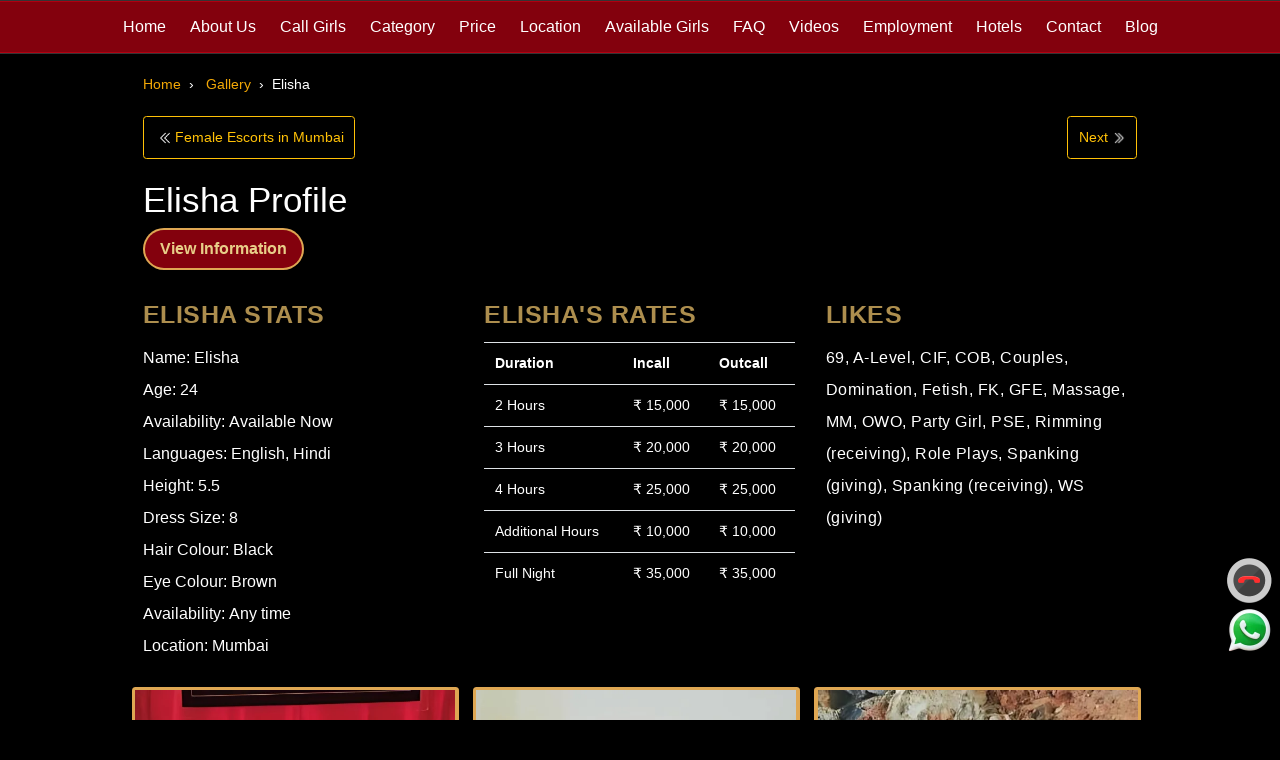

--- FILE ---
content_type: text/html; charset=UTF-8
request_url: https://www.topgirlsmumbai.com/profile/Elisha/196
body_size: 12903
content:
<!DOCTYPE html>
<html lang="en">
<head>
  <title>Elisha Call Girls & Escort Girl in Mumbai | Independent Girl Mumbai</title>
  <meta charset="UTF-8">
  <meta name="viewport" content="width=device-width, initial-scale=1.0">
  <meta name="description" content="Elisha is a naughty young newcomer to the escorting scene here in Mumbai. She has a great body, as you can clearly see here, with some nice perky tits.">
 

      <meta name='robots' content='index, follow, max-image-preview:large'>
     <link rel="canonical" href='https://www.topgirlsmumbai.com/profile/Elisha/196'>
  <link rel="icon" href="https://www.topgirlsmumbai.com/assets/images/topgirlsfavicon.png" sizes="32x32">
  <link rel="preconnect" href="https://code.jquery.com/" crossorigin> 
  <meta name='dmca-site-verification' content='VHpFZHFsNFlxZk8zR01PUzVYTXIxS3l6cG9uc0RNZ1JUWlZvMkpSaHNkZz01' />
  <link rel="preconnect" href="https://cdnjs.cloudflare.com/" crossorigin> 
   <link rel="preconnect" href="https://fonts.gstatic.com" crossorigin=""> 
  <!-- <link rel="preload" href="https://www.topgirlsmumbai.com/assets/images/topgirlsmumbai-new-banner-mobile.jpg" as="image"> -->
   <!-- <style>@import url('https://fonts.googleapis.com/css2?family=Montserrat:wght@400;700;900&display=swap');</style> -->
   <style>
    @media (max-width:575px){
.cls-val{
  display: block;
  position: relative;
  padding-top: 56.25%;
}
.cls-cal{
  position: absolute;
  top: 0; 
  left: 0;
  width: 100%;
  height: 100%;
}
}
   </style>
  <link rel='stylesheet' href='https://www.topgirlsmumbai.com/assets/css/all-css-is-here.css' type='text/css' media='all'>
 <!-- Google tag (gtag.js) -->
 
 

<style>
  .font-assign{font-family: -apple-system, BlinkMacSystemFont, "Segoe UI", Roboto, "Helvetica Neue", Arial, "Noto Sans", sans-serif, "Apple Color Emoji", "Segoe UI Emoji", "Segoe UI Symbol", "Noto Color Emoji" !important; }
  .loc_head,.only-loc-det h1{font-size:2.2em;color:#e8ce88!important;margin:.7em 0 .5em;padding:0;font-weight:800;line-height:1.25;text-transform:uppercase;letter-spacing:.035rem}.setwh{height:100%;width:100%}.hpContent h2{margin:0 0 .5em;padding:0;font-weight:600;line-height:1.25;text-transform:uppercase;letter-spacing:.035rem;color:#ad8e4e;font-size:1.75rem}.ournext:hover{cursor:pointer}.ourprev:hover{cursor:pointer}.card-body ol li{color:rgba(255,255,255,.5)!important}@media(max-width:425px){.whatsimg{height:33vw}}.text-gold{color:#e8ce88}.whatsapp-link li{margin:10px 0}.whatsapp-link li a{min-width:170px}.w-details{background-color:#83010d;margin-top:-16px;padding:10px 10px}.cat-img-new img{height:41vw}.cat-img-new{height:41vw}
  footer h2 {
    margin: 0 0 14px!important; text-transform: uppercase; font-size: 20px; color: #f5c95f; text-align: left; font-weight: 500; letter-spacing: 1.8px; height: auto!important;
}

/* <!-- animation:blinker 1s linear infinite; --> */
  .blink_me{color:#000; font-weight: 600;}@keyframes blinker{50%{opacity:.5}}.user{background-color:#fff;padding:5px 10px;bottom:30px!important;left:20px!important;z-index:99;position:fixed;border-radius:4px;min-width:56px;height:20px}#myBtn{display:none;position:fixed;bottom:6px;right:8px;z-index:99;font-size:15px;border:none;outline:none;background-color:#83010d;color:white;cursor:pointer;padding:10px;border-radius:4px;border:1px solid #af0d0d}#myBtn:hover{background-color:#555}.footer-column li{margin:4px 0px;}</style>
  <style>
  .content .itemContainer .item div.itemLink .itemInfoRight h3 {
    font-size: 16px;
    font-weight: 700;
    white-space: nowrap;
    overflow: hidden;
    text-overflow: ellipsis;
    color: #e8ce88;
}
  .keylist li{
    margin-left:20px;
    
  }
  .keylist li h3{
   font-size:18px;

  }
  .bodyoverlay {
            display: none;
            position: fixed;
            top: 0;
            left: 0;
            width: 100%;
            height: 100%;
            background-color: rgba(0, 0, 0, 0.5);
            z-index: 1;
        }
  .overlay:after {
    background: #000;
    opacity: .7;
    content: ' ';
    display: block;
    position: absolute;
    top: 0;
    left: 0;
    right: 0;
    bottom: 0;
    z-index: 999;
}
.discal {
  position: fixed;
    z-index: 1000;
    margin: 0 auto;
    top: 50%;
    left: 50%;
    transform: translate(-50%, -50%);
    width:768px;
}
@media (min-width:850px){

}
@media (max-width:768px){
  .discal{
  width: 576px;
  }
}
@media (max-width:576px){
  .discal{
  width: 375px;
  }
}
@media (max-width:375px){
  .discal{
  width: 320px;
  }
}

 </style>
</head> 
<body>
  <button onclick="topFunction()" id="myBtn" title="Go to top">Top</button>
  <div class="bodyoverlay" id="bodyoverlay"></div>

  <div class="header">
    <div class="radial">
      <div class="new_top">
        <span title="menu" class="mobileExpand" style="position:fixed;"><img src="https://www.topgirlsmumbai.com/assets/images/bars.png" height="50" width="50" alt="topgirlsmumbai escorts"></span>
      </div>
    </div>
  </div>

  <div class="mainlinks redborder">
    <div class="redContent">
      <div>
        <a title="Home" href="https://www.topgirlsmumbai.com/"> Home </a> 
        <a title="About Us" href="https://www.topgirlsmumbai.com/about-us"> About Us </a> 
        <a title="Call Girls Mumbai" href="https://www.topgirlsmumbai.com/call-girls-mumbai"> Call Girls</a>
        <a title="Ambiente" href="https://www.topgirlsmumbai.com/categories">Category</a>
        <a title="Price" href="https://www.topgirlsmumbai.com/price">Price</a>
        <a title="Location" href="https://www.topgirlsmumbai.com/location">Location</a>
        <a title="Available Girls" href="https://www.topgirlsmumbai.com/available-girls">Available Girls</a>
        <a title="FAQ" href="https://www.topgirlsmumbai.com/faq">FAQ</a>
        <a title="video" href="https://www.topgirlsmumbai.com/video">Videos</a>
        <a title="Employment" href="https://www.topgirlsmumbai.com/employment">Employment </a>
        <a title="Hotels" href="https://www.topgirlsmumbai.com/hotels">Hotels </a>
        <a title="Contact" href="https://www.topgirlsmumbai.com/contact">Contact </a>
        <a title="Blog" href="https://www.topgirlsmumbai.com/blogs">Blog </a> 
      </div>
    </div>
  </div>

 <style>
   .statsa {
      display: inline;
      font-size: 16px;
      padding: 0px 10px 0px 0px;
      line-height: 2em;
   }

   .statsq {
      display: inline;
      font-size: 16px;
      line-height: 2em;
   }

   .ratesq {
      display: inline;
      font-size: 16px;
   }

   .ratesa {
      display: inline;
      font-size: 16px;
   }

   .profileContainer .profileimages {
      width: auto;
   }

   .profileContainer .pimage {
      width: auto;
   }

   .table td,
   .table th {
      color: #fff;
   }

   .profileContainer .profileimages img {
      /* width: 230px; */
   }

   @media(max-width:460px) {
      .profileContainer .profileimages img {
         /* width: 45vw; */
      }
   }

   @media(max-width:768px) {
      .profileContainer .profileimages img {
         /* height:200px; */
      }
   }

   @media only screen and (max-width: 700px) {
      .profileContainer .pimage {
         display: inline-block;
         width: 50% !important;
      }
   }
</style>

<style>
  #review_box2 div {
    flex-flow: row wrap;

  }

  .star-rating i {
    display: inline-block;
    position: relative;
    font-style: normal;
    cursor: default;
    font-size: 24px;
    color: #e9bd10;
  }

  .rate {
    float: right;
    height: 46px;
    padding: 0 10px;
  }

  .rate:not(:checked)>input {
    position: absolute;
    top: -9999px;
  }

  .rate:not(:checked)>label {
    float: right;
    width: 1em;
    overflow: hidden;
    white-space: nowrap;
    cursor: pointer;
    font-size: 30px;
    color: #ccc;
  }

  .rate:not(:checked)>label:before {
    content: '★ ';
  }

  .rate>input:checked~label {
    color: #ffc700;
  }

  .rate:not(:checked)>label:hover,
  .rate:not(:checked)>label:hover~label {
    color: #deb217;
  }

  .rate>input:checked+label:hover,
  .rate>input:checked+label:hover~label,
  .rate>input:checked~label:hover,
  .rate>input:checked~label:hover~label,
  .rate>label:hover~input:checked~label {
    color: #c59b08;
  }

  /* for secondary / average rating */

  .rate2 {
    float: left;
    height: 46px;
    padding: 9px 10px;
  }

  .rate2:not(:checked)>input {
    position: absolute;
    top: -9999px;
  }

  .rate2:not(:checked)>label {
    float: right;
    width: 1em;
    overflow: hidden;
    white-space: nowrap;
    cursor: auto;
    font-size: 20px;
    color: #ccc;
  }

  .rate2:not(:checked)>label:before {
    content: '★ ';
    font-size: 20px;
  }

  .rate2>input:checked~label {
    color: #ffc700;
    font-size: 20px;
  }

  /* .rate2:not(:checked)>label:hover,
  .rate2:not(:checked)>label:hover~label {
    color: #deb217;
    font-size: 20px;
  } */



  /*  */
  </style>


<div class="hpContent radial">

   <div class="container mb-4">
      <div class="bd-cum">
         <a title="Home" href="https://www.topgirlsmumbai.com/">Home</a>&nbsp; &rsaquo; &nbsp; <a title="Gallery" href="https://www.topgirlsmumbai.com/call-girls-mumbai">Gallery</a>&nbsp; &rsaquo; &nbsp;Elisha      </div>
   </div>



   <div class="profileContainer container">
      <div class='text-center'>
         <a href="https://www.topgirlsmumbai.com/" class="btn btn-outline-warning float-left"><img width="20" height="20" src="https://img.icons8.com/pastel-glyph/64/ffffff/double-left.png" alt="double-left"/>Female Escorts in Mumbai</a>

         <div title="Goto Next Profile" class="btn btn-outline-warning float-right ournext">Next <img width="14" height="14" src="https://img.icons8.com/ios-glyphs/30/ffffff/double-right--v1.png" alt="double-right--v1"/></div>
      </div>
      <br>


      <div class="scrollToStats mt-5">
         <h1>Elisha Profile</h1>
         <div class="button goldBorder"><a class="redContent"  href="#" title="All Reviews">View Information</a></div>
      </div>
      <div class="row">
                        <div class="container">
                  <div class="fadeBottom">
                     <div></div>
                  </div>
                  <div class="row" style="margin-top: 30px;">

                     <div class="col-sm-12 col-12 col-md-4 mb-4">
                        <h2>Elisha Stats</h2>
                        <div class="statsq">Name:</div>

                        <div class="statsa" id="clxps">Elisha</div>

                        <div class="clear"></div>

                        <div class="statsq">Age:</div>

                        <div class="statsa">24</div>

                        <div class="clear"></div>

                        <div class="statsq">Availability:</div>

                        <div class="statsa">Available Now</div>

                        <div class="clear"></div>

                        <div class="statsq">Languages:</div>

                        <div class="statsa">English, Hindi</div>

                        <div class="clear"></div>

                        <div class="statsq">Height:</div>

                        <div class="statsa">5.5</div>

                        <div class="clear"></div>

                        <div class="statsq">Dress Size:</div>

                        <div class="statsa">8</div>

                        <div class="clear"></div>

                        <div class="statsq">Hair Colour:</div>

                        <div class="statsa">Black</div>

                        <div class="clear"></div>

                        <div class="statsq">Eye Colour:</div>

                        <div class="statsa">Brown</div>

                        <div class="clear"></div>

                        <div class="statsq">Availability:</div>

                        <div class="statsa">Any time</div>

                        <div class="clear"></div>

                        <div class="statsq">Location:</div>

                        <div class="statsa">Mumbai</div>

                     </div>


                     <div class="fadeBottom">

                        <div></div>

                     </div>
                     <div class="col-sm-12 col-md-4 col-12 mb-4">
                        <h2>Elisha's Rates</h2>

                        <div class="clear"></div>
                        <table class="table">
                           <tr>
                              <th>Duration</th>
                              <th>Incall</th>
                              <th>Outcall</th>
                           </tr>
                           <tr>
                              <td>2 Hours</td>
                              <td>₹ 15,000</td>
                              <td>₹ 15,000</td>
                           </tr>
                           <tr>
                              <td>3 Hours</td>
                              <td>₹ 20,000</td>
                              <td>₹ 20,000</td>
                           </tr>
                           <tr>
                              <td>4 Hours</td>
                              <td>₹ 25,000</td>
                              <td>₹ 25,000</td>
                           </tr>
                           <tr>
                              <td>Additional Hours</td>
                              <td>₹ 10,000</td>
                              <td>₹ 10,000</td>
                           </tr>
                           <tr>
                              <td>Full Night</td>
                              <td>₹ 35,000</td>
                              <td>₹ 35,000</td>
                           </tr>
                        </table>




                     </div>
                     <div class="col-sm-12 col-md-4 col-12 mb-4">
                        <div class="fadeBottom">

                           <div></div>

                        </div>

                        <h2>Likes</h2>

                        <p style="line-height: 2em;">69, A-Level, CIF, COB, Couples, Domination, Fetish, FK, GFE, Massage, MM, OWO, Party Girl, PSE, Rimming (receiving), Role Plays, Spanking (giving), Spanking (receiving), WS (giving)</p>

                     </div>

                     <div class="fadeBottom">

                        <div></div>

                     </div>
                  </div>


                  <div class="profileimages" id="profileimages" title="List of Profile Images">

                     <div class="my-gallery row" itemscope itemtype="http://schema.org/ImageGallery">

                        
                                    <div class=" p-1 col-6 col-sm-4 col=md-3 boxsizing">
                                       
                                          <img class="profeimage goldBorder rounded img-fluid lazyload p-1 hw lazyload" height="491" width="327" title="Elisha-0" id="0" data-src="https://res.cloudinary.com/tgmprofiles/image/upload/f_auto/uploads/profile/elisha-1.jpg" itemprop="thumbnail" alt="Elisha Photo 0">
                                      



                                    </div>

                           
                                    <div class=" p-1 col-6 col-sm-4 col=md-3 boxsizing">
                                       
                                          <img class="profeimage goldBorder rounded img-fluid lazyload p-1 hw lazyload" height="491" width="327" title="Elisha-1" id="1" data-src="https://res.cloudinary.com/tgmprofiles/image/upload/f_auto/uploads/profile/elisha-2.jpg" itemprop="thumbnail" alt="Elisha Photo 1">
                                      



                                    </div>

                           
                                    <div class=" p-1 col-6 col-sm-4 col=md-3 boxsizing">
                                       
                                          <img class="profeimage goldBorder rounded img-fluid lazyload p-1 hw lazyload" height="491" width="327" title="Elisha-2" id="2" data-src="https://res.cloudinary.com/tgmprofiles/image/upload/f_auto/uploads/profile/elisha-3.jpg" itemprop="thumbnail" alt="Elisha Photo 2">
                                      



                                    </div>

                           
                                    <div class=" p-1 col-6 col-sm-4 col=md-3 boxsizing">
                                       
                                          <img class="profeimage goldBorder rounded img-fluid lazyload p-1 hw lazyload" height="491" width="327" title="Elisha-3" id="3" data-src="https://res.cloudinary.com/tgmprofiles/image/upload/f_auto/uploads/profile/elisha-4.jpg" itemprop="thumbnail" alt="Elisha Photo 3">
                                      



                                    </div>

                           
                                    <div class=" p-1 col-6 col-sm-4 col=md-3 boxsizing">
                                       
                                          <img class="profeimage goldBorder rounded img-fluid lazyload p-1 hw lazyload" height="491" width="327" title="Elisha-4" id="4" data-src="https://res.cloudinary.com/tgmprofiles/image/upload/f_auto/uploads/profile/elisha-5.jpg" itemprop="thumbnail" alt="Elisha Photo 4">
                                      



                                    </div>

                           
                                    <div class=" p-1 col-6 col-sm-4 col=md-3 boxsizing">
                                       
                                          <img class="profeimage goldBorder rounded img-fluid lazyload p-1 hw lazyload" height="491" width="327" title="Elisha-5" id="5" data-src="https://res.cloudinary.com/tgmprofiles/image/upload/f_auto/uploads/profile/elisha-6.jpg" itemprop="thumbnail" alt="Elisha Photo 5">
                                      



                                    </div>

                           
                     </div>

                  </div>

                  <h2 class="mt-3">About Elisha</h2>

                  <div class="clear"></div>

                                    <p>Elisha is a naughty young newcomer to our  <a href="https://www.topgirlsmumbai.com"> Escorts Service in Mumbai </a>, but already she is enjoying herself a lot. She has a great body, as you can clearly see here, with some nice perky tits. </p>

<p>Slim and sexy, Elisa is always comfortable in what she wears. She has a range of outfits and likes to use uniforms too, and a selection of leather and latex. </p>

<p>You will also discover that she has a range of accessories and toys that the two of you could play with if you ask nicely. Anyone looking to indulge in fetish play would be pleasantly surprised by the Catalog!</p>

                  <div class="fadeBottom">

                     <div></div>

                  </div>

                  <h2 style="margin-top: 10px;">Book Elisha</h2>
                  <p>To Book Elisha please call us on<br><a class="telephoneNo" href="tel:07416102476">07416102476</a></p>


                        <!-- review section -->
               <input type="hidden" name="profile_id" id="profile_id" value="196">
               <input type="hidden" name="profile_title" id="profile_title" value="Elisha">
               
                  <div class="row">
                  <div class="col-6 col-md-6">
                     <button class="btn btn-outline-warning float-left" onclick="add_review();">Write a review</button>
                  </div>
                  <div class="col-6 col-md-6">
                     <div class="row">
                        <div class="col-6 col-md-6" style="margin-top: 15px;">
                        <div id="review_count"></div>
                        </div>
                        <div class="col-6 col-md-6">
                        <div id="review_average"></div>
                        </div>
                     </div>
                  </div>
                  </div>
               

               <div id="review_box"></div>
               
               <div id="review_box2" style="text-align:center;margin-top: 10px;overflow-y: auto !important; overflow: hidden;"></div>
               <div id="add_review_msg"></div>
               <style>
    #review_box2::-webkit-scrollbar {
      width: 5px; /* Adjust the width as needed */
    }
    
    #review_box2::-webkit-scrollbar-thumb {
      background-color: #888; /* Change the color as needed */
    }
  </style>
       <!--  -->





                  
            
                              </div>

            <div class='text-center' style="width: 100%;">
               <div class="btn btn-outline-warning float-left ourprev"><i class="fas fa-backward mr-2"></i>Previous</div>
               <a href="https://www.topgirlsmumbai.com/call-girls-mumbai" class="btn text-white mt-1" style="border: 1px solid gold;">Gallery</a>
               <div class="btn btn-outline-warning float-right ournext">Next<i class="fas fa-forward ml-2"></i></div>
            </div>
      </div>
   </div>
</div>


<div class="container my-3">
   <h2 class="main-heading text-warning">Other profile <span class="text-light">you may like</span></h2>
   <div class="row">
                  <div class="col-xl-3 col-lg-3 col-md-4  col-sm-6 col-6 my-3 even-odd">
               <div class="bg-black rounded position-relative">
                  <a href="https://www.topgirlsmumbai.com/profile/Ananya/133" title="Ananya"> <img data-src="https://res.cloudinary.com/tgmprofiles/image/upload/f_auto/uploads/profile/ananya-2.jpg" class="hw rounded-top lazyload" alt=" Mumbai escorts Agency"></a>
                  <div class="bg-red availble"><span class="blink_me"> Available Now</span></div>
                  <p class="m-0 px-3 py-3"><a href="https://www.topgirlsmumbai.com/profile/Ananya/133" title="Ananya" class="prof-name">Ananya</a></p>
                  <p class="pt-2 px-3 pb-1 m-0">Age: 22</p>
                  <p class="m-0 px-3 pb-3">Mumbai</p>

               </div>
            </div>
                  <div class="col-xl-3 col-lg-3 col-md-4  col-sm-6 col-6 my-3 even-odd">
               <div class="bg-black rounded position-relative">
                  <a href="https://www.topgirlsmumbai.com/profile/Adira/157" title="Adira"> <img data-src="https://res.cloudinary.com/tgmprofiles/image/upload/f_auto/uploads/profile/adira-2.jpg" class="hw rounded-top lazyload" alt=" escort in Mumbai"></a>
                  <div class="bg-red availble"><span class="blink_me"> Available Now</span></div>
                  <p class="m-0 px-3 py-3"><a href="https://www.topgirlsmumbai.com/profile/Adira/157" title="Adira" class="prof-name">Adira</a></p>
                  <p class="pt-2 px-3 pb-1 m-0">Age: 22</p>
                  <p class="m-0 px-3 pb-3">Mumbai</p>

               </div>
            </div>
                  <div class="col-xl-3 col-lg-3 col-md-4  col-sm-6 col-6 my-3 even-odd">
               <div class="bg-black rounded position-relative">
                  <a href="https://www.topgirlsmumbai.com/profile/Alexa/164" title="Alexa"> <img data-src="https://res.cloudinary.com/tgmprofiles/image/upload/f_auto/uploads/profile/alexa-2.jpg" class="hw rounded-top lazyload" alt=" Juhu escorts"></a>
                  <div class="bg-red availble"><span class="blink_me"> Available </span></div>
                  <p class="m-0 px-3 py-3"><a href="https://www.topgirlsmumbai.com/profile/Alexa/164" title="Alexa" class="prof-name">Alexa</a></p>
                  <p class="pt-2 px-3 pb-1 m-0">Age: 26</p>
                  <p class="m-0 px-3 pb-3">Mumbai</p>

               </div>
            </div>
                  <div class="col-xl-3 col-lg-3 col-md-4  col-sm-6 col-6 my-3 even-odd">
               <div class="bg-black rounded position-relative">
                  <a href="https://www.topgirlsmumbai.com/profile/Fiya/140" title="Fiya"> <img data-src="https://res.cloudinary.com/tgmprofiles/image/upload/f_auto/uploads/profile/fiya-2.jpg" class="hw rounded-top lazyload" alt=" Escort Mumbai"></a>
                  <div class="bg-red availble"><span class="blink_me"> Available Now</span></div>
                  <p class="m-0 px-3 py-3"><a href="https://www.topgirlsmumbai.com/profile/Fiya/140" title="Fiya" class="prof-name">Fiya</a></p>
                  <p class="pt-2 px-3 pb-1 m-0">Age: 23</p>
                  <p class="m-0 px-3 pb-3">Mumbai</p>

               </div>
            </div>
                  <div class="col-xl-3 col-lg-3 col-md-4  col-sm-6 col-6 my-3 even-odd">
               <div class="bg-black rounded position-relative">
                  <a href="https://www.topgirlsmumbai.com/profile/Muskan/143" title="Muskan"> <img data-src="https://res.cloudinary.com/tgmprofiles/image/upload/f_auto/uploads/profile/muskan-2.jpg" class="hw rounded-top lazyload" alt=" Escorts in Mumbai"></a>
                  <div class="bg-red availble"><span class="blink_me"> Available Now</span></div>
                  <p class="m-0 px-3 py-3"><a href="https://www.topgirlsmumbai.com/profile/Muskan/143" title="Muskan" class="prof-name">Muskan</a></p>
                  <p class="pt-2 px-3 pb-1 m-0">Age: 22</p>
                  <p class="m-0 px-3 pb-3">Mumbai</p>

               </div>
            </div>
                  <div class="col-xl-3 col-lg-3 col-md-4  col-sm-6 col-6 my-3 even-odd">
               <div class="bg-black rounded position-relative">
                  <a href="https://www.topgirlsmumbai.com/profile/Kavya/120" title="Kavya"> <img data-src="https://res.cloudinary.com/tgmprofiles/image/upload/f_auto/uploads/profile/kavya-2.jpg" class="hw rounded-top lazyload" alt=" Kavya Profile"></a>
                  <div class="bg-red availble"><span class="blink_me"> Available Now</span></div>
                  <p class="m-0 px-3 py-3"><a href="https://www.topgirlsmumbai.com/profile/Kavya/120" title="Kavya" class="prof-name">Kavya</a></p>
                  <p class="pt-2 px-3 pb-1 m-0">Age: 19</p>
                  <p class="m-0 px-3 pb-3">Dubai</p>

               </div>
            </div>
                  <div class="col-xl-3 col-lg-3 col-md-4  col-sm-6 col-6 my-3 even-odd">
               <div class="bg-black rounded position-relative">
                  <a href="https://www.topgirlsmumbai.com/profile/Sneha/118" title="Sneha"> <img data-src="https://res.cloudinary.com/tgmprofiles/image/upload/f_auto/uploads/profile/sneha-2.jpg" class="hw rounded-top lazyload" alt=" Sneha Profile"></a>
                  <div class="bg-red availble"><span class="blink_me"> Available Now</span></div>
                  <p class="m-0 px-3 py-3"><a href="https://www.topgirlsmumbai.com/profile/Sneha/118" title="Sneha" class="prof-name">Sneha</a></p>
                  <p class="pt-2 px-3 pb-1 m-0">Age: 19</p>
                  <p class="m-0 px-3 pb-3">Mumbai</p>

               </div>
            </div>
                  <div class="col-xl-3 col-lg-3 col-md-4  col-sm-6 col-6 my-3 even-odd">
               <div class="bg-black rounded position-relative">
                  <a href="https://www.topgirlsmumbai.com/profile/Sonia/150" title="Sonia"> <img data-src="https://res.cloudinary.com/tgmprofiles/image/upload/f_auto/uploads/profile/sonia-2.jpg" class="hw rounded-top lazyload" alt=" Bandra escorts"></a>
                  <div class="bg-red availble"><span class="blink_me"> Available Now</span></div>
                  <p class="m-0 px-3 py-3"><a href="https://www.topgirlsmumbai.com/profile/Sonia/150" title="Sonia" class="prof-name">Sonia</a></p>
                  <p class="pt-2 px-3 pb-1 m-0">Age: 22</p>
                  <p class="m-0 px-3 pb-3">Mumbai</p>

               </div>
            </div>
         </div>
</div>
<!-- <link rel="stylesheet" href="https://cdn.jsdelivr.net/npm/@fancyapps/ui@4.0/dist/fancybox.css">
<script src="https://cdn.jsdelivr.net/npm/@fancyapps/ui@4.0/dist/fancybox.umd.js"></script> -->

<script src="https://code.jquery.com/jquery-3.6.4.min.js"></script>

<script>
  $(document).ready(function() {
    var profile_id = $("#profile_id").val();

    $.ajax({
      type: 'POST',
      url: 'https://www.topgirlsmumbai.com/ProfiledetailsCtrl/get_reviews',
      data: {
        profile_id: profile_id
      },
      success: function(response) {
         console.log(response);
        const txt = response;
        const obj = JSON.parse(txt);
        var reviewData = obj;
        var reviews = reviewData;

        // var review_count = reviewData.review_count + " Reviews";
        // var averageRating = reviewData.averageRating;

        // Clear existing HTML content outside of the loop
        $("#review_box2").html('');

        reviews.forEach(row => {
          var starRating = parseInt(row.selectedRating);
          var review_title = row.review_title;
          var review_desc = row.review_desc;
          var created_date = row.created_date;
          var id = row.id;

          // split time from date
          var d = created_date;
          d = d.split(' ')[0];
          var date = "Posted On: " + d;

          // Create HTML for star ratings
          let starHtml = '<div class="d-flex" id="' + id + '"><div class="" style="margin-top: 12px;"><span>' + review_title + '</span></div> <div class=""><div class="rate2" id="' + id + '">';

          for (let i = 5; i >= 1; i--) {
            starHtml += '<input type="radio" id="star' + id + i + '" name="rate_' + id + '" value="' + i + '"';

            // Check if the current star should be selected
            if (i == starRating) {
              starHtml += ' checked';
            }

            starHtml += ' disabled /> <label for="star' + id + i + '" >&#9733;</label>';
          }

          starHtml += '</div></div><span style="margin-top: 12px;">' + date + '</span></div><div class="text-left" style="margin-top: 12px;">' + review_desc + '</div><hr>';

          // Append the starHtml for each review to the same container
          $("#review_box2").append(starHtml);
        });

        // let starHtml2 = '<div class="rate2" readonly>'
        // for (let i = 5; i >= 1; i--) {
        //   starHtml2 += '<input type="radio" id="star' + i + '" name="rate2" value="' + i + '"';

        //   if (i === averageRating) {
        //     starHtml2 += ' checked';
        //   }

        //   starHtml2 += ' disabled /> <label for="star' + i + '" >&#9733;</label>';

        // }
        // starHtml2 += '</div>';

        // Append the updated HTML to the review_box
        $("#review_box").addClass('d-none');

        // $("#review_count").html(review_count);
        // $("#review_average").html(starHtml2);
      },
      error: function(error) {
        console.error('Error:', error);
      }
    });
  });
</script>

<script>
  function add_review() {
    $("#review_box").removeClass('d-none');
    $("#review_box").html('<div style="margin-top: 10px;"><textarea name="review_desc" id="review_desc" cols="30" rows="10"></textarea> <input type="text" name="review_title" id="review_title"> <div class="rate"> <input type="radio" id="star5" name="rate" value="5" /> <label for="star5" title="5 stars">&#9733;</label> <input type="radio" id="star4" name="rate" value="4" /> <label for="star4" title="4 stars">&#9733;</label> <input type="radio" id="star3" name="rate" value="3" /> <label for="star3" title="3 stars">&#9733;</label> <input type="radio" id="star2" name="rate" value="2" /> <label for="star2" title="2 stars">&#9733;</label> <input type="radio" id="star1" name="rate" value="1" /> <label for="star1" title="1 star">&#9733;</label> </div><br><button class="btn btn-outline-warning" onclick="insert_review();">Submit</button><button class="btn btn-outline-warning mx-2" onclick="hide_add_review();">Cancel</button></div>');

    // Attach click event handler after adding HTML
    $(".rate label").on("click", handleRatingClick);

    // Set default values as placeholders
    setPlaceholder($("#review_desc"), "Your Review...");
    setPlaceholder($("#review_title"), "Enter your name");
  }

  function handleRatingClick(event) {
    event.preventDefault();

    // Get the associated radio button
    var radioBtn = $(this).prev("input");

    // Toggle the radio button's state
    radioBtn.prop("checked", !radioBtn.prop("checked"));
  }

  function setPlaceholder(element, placeholderText) {
    element.val(placeholderText);

    element.on("focus", function() {
      if ($(this).val() === placeholderText) {
        $(this).val("");
      }
    });

    element.on("blur", function() {
      if ($(this).val() === "") {
        $(this).val(placeholderText);
      }
    });
  }

  function hide_add_review() {
    $("#review_box").addClass('d-none');
  }

  function insert_review() {
    var review_desc = $("#review_desc").val();

    // review_desc = review_desc.replace(/(?:https?|ftp):\/\/[\n\S]+/g, function (url) {
    //     return '<a href="' + url + '" target="_blank">' + url + '</a>';
    // });

    var review_title = $("#review_title").val();
    var selectedRating = $("input[name='rate']:checked").val();
    var profile_id = $("#profile_id").val();
    var profile_title = $("#profile_title").val();

    // alert(review_desc);
    // alert(review_title);
    // alert(selectedRating);

    $.ajax({
      type: 'POST',
      url: 'https://www.topgirlsmumbai.com/ProfiledetailsCtrl/add_review',
      data: {
        review_desc: review_desc,
        review_title: review_title,
        selectedRating: selectedRating,
        profile_id: profile_id,
        profile_title: profile_title
      },
      success: function(response) {

        console.log(response);//return false; // handle the response from the server

        $("#add_review_msg").html('Review has been added. Admin will approve your review.');
        setTimeout(function(){
            $("#add_review_msg").html('');
         }, 5000);
        //json decoding the encoded datas
        const txt = response;
        const obj = JSON.parse(txt);
        var reviewData = obj;
        var reviews = reviewData;

        // var review_count = reviewData.review_count + " Reviews";
        // var averageRating = reviewData.averageRating;

        // Clear existing HTML content outside of the loop
        $("#review_box2").html('');

        reviews.forEach(row => {
          var starRating = parseInt(row.selectedRating);
          var review_title = row.review_title;
          var review_desc = row.review_desc;
          var created_date = row.created_date;
          var id = row.id;

          // split time from date
          var d = created_date;
          d = d.split(' ')[0];
          var date = "Posted On: " + d;

          // Create HTML for star ratings
          let starHtml = '<div class="d-flex" id="' + id + '"><div style="margin-top: 12px;"><span>' + review_title + '</span></div> <div class="rate2" id="' + id + '">';

          for (let i = 5; i >= 1; i--) {
            starHtml += '<input type="radio" id="star' + id + i + '" name="rate_' + id + '" value="' + i + '"';

            // Check if the current star should be selected
            if (i == starRating) {
              starHtml += ' checked';
            }

            starHtml += ' disabled /> <label for="star' + id + i + '" title="' + i + ' stars">&#9733;</label>';
          }

          starHtml += '</div><span style="margin-top: 12px;">' + date + '</span></div><div class="d-flex" style="margin-top: 12px;">' + review_desc + '</div><hr>';

          // Append the starHtml for each review to the same container
          $("#review_box2").append(starHtml);
        });

        // let starHtml2 = '<div class="rate2" readonly>'
        // for (let i = 5; i >= 1; i--) {
        //   starHtml2 += '<input type="radio" id="star' + i + '" name="rate2" value="' + i + '"';

        //   if (i === averageRating) {
        //     starHtml2 += ' checked';
        //   }

        //   starHtml2 += ' disabled /> <label for="star' + i + '" title="' + i + ' stars">&#9733;</label>';

        // }
        // starHtml2 += '</div>';

        // Append the updated HTML to the review_box
        // $("#review_box").addClass('d-none');

        // $("#review_count").html(review_count);
        // $("#review_average").html(starHtml2);

        // Append the updated HTML to the review_box

        // $("#review_count").html(review_count);
        // $("#review_average").html(starHtml2);
        $("#review_box").addClass('d-none');


      },
      error: function(error) {
        console.error('Error:', error);
      }
    });

  }
</script>   <div class="float">
      <a href="tel:+917416102476" title="Call Us">
         <img class="img-fluid" height="48" width="48" src="https://res.cloudinary.com/topgirlsmumbai/image/upload/f_auto/assets/images/apple-phone.png" alt="call us to book escorts">

      </a>
      <a href="https://api.whatsapp.com/send?phone=917416102476&text=I%20got%20this%20number%20from Topgirlsmumbai.com i'm%20looking%20for%20service" title="WhatsApp Us">
         <img class="img-fluid" height="50" width="50" alt="whatsapp us" src="https://res.cloudinary.com/topgirlsmumbai/image/upload/f_auto/assets/images/whatsapp.png">
      </a>
   </div>
<footer>
   <div class="container grid-1280">
      <div class="footer-column">
         <h2>Quick Links</h2>
         <ul>
            <li><a href="https://www.topgirlsmumbai.com/">Home</a>
            </li>
            <li><a href="https://www.topgirlsmumbai.com/about-us">About us</a>
            </li>
            <li><a href="https://www.topgirlsmumbai.com/">Mumbai Escorts</a>
            </li>
            <li><a href="https://www.topgirlsmumbai.com/call-girls-mumbai"> Call Girls</a>
            </li>
            <li><a href="https://www.topgirlsmumbai.com/categories">Category</a>
            </li>
            <li><a href="https://www.topgirlsmumbai.com/price">Price</a>
            </li>
            <li><a href="https://www.topgirlsmumbai.com/location">Location</a>
            </li>
            <li><a href="https://www.topgirlsmumbai.com/available-girls">Available Girls </a>
            </li>
            <li><a href="https://www.topgirlsmumbai.com/employment">Employment</a>
            </li>
            <li><a href="https://www.topgirlsmumbai.com/contact">Contact </a>
            </li>
            <li><a href="https://www.topgirlsmumbai.com/faq">FAQ </a>
            </li>
            <li><a href="https://www.topgirlsmumbai.com/blogs">Blogs </a>
            </li>
            <li><a href="https://www.topgirlsmumbai.com/terms-and-conditions">Terms and Conditions </a>
            </li>
            <li><a href="https://www.topgirlsmumbai.com/privacy-policy">Privacy Policy </a>
            </li>
            <li><a href="https://www.topgirlsmumbai.com/report-fraud">Report Fraud </a>
            </li>
            <li><a href="https://www.topgirlsmumbai.com/sitemap.xml">Sitemap </a>
            </li>
         </ul>
      </div>
      <div class="footer-column">
         <h2>Important Links</h2>
         <ul>
            <li><a href="https://www.topgirlsmumbai.com/city/andheri-escorts-service/22">Andheri Escorts</a></li>
            <li><a href="https://www.topgirlsmumbai.com/city/south-mumbai-escorts-service/23">South Mumbai</a></li>
            <li><a href="https://www.topgirlsmumbai.com/city/bandra-escorts-service/24">Bandra Escorts</a></li>
            <li><a href="https://www.topgirlsmumbai.com/city/chembur-escorts-service/25">Chembur Escorts</a></li>
            <li><a href="https://www.topgirlsmumbai.com/city/goregaon-escorts-service/26">Goregaon Escorts</a></li>
            <li><a href="https://www.topgirlsmumbai.com/city/juhu-escorts-service/27">Juhu Escorts</a></li>
            <li><a href="https://www.topgirlsmumbai.com/city/navi-mumbai-escorts-service/28">Navi Mumbai</a></li>
            <li><a href="https://www.topgirlsmumbai.com/city/powai-escorts-service/29">Powai Mumbai</a></li>
            <li><a href="https://www.topgirlsmumbai.com/city/bhiwandi-escorts-service/30">Bhiwandi Mumbai</a></li>
            <li><a href="https://www.topgirlsmumbai.com/city/mira-road-escorts/51">Mira Road</a></li>
            <li><a href="https://www.topgirlsmumbai.com/city/vashi-escorts/50">Vashi</a></li>
            <li><a href="https://www.topgirlsmumbai.com/city/ghatkopar-escorts-service/31">Ghatkopar Mumbai</a></li>
         </ul>
      </div>
      <div class="footer-column">
         <div class="rates-right">
            <h2>GET IN TOUCH</h2>
            <div class="textwidget">
               <p>For any queries related to booking a <a href="https://www.topgirlsmumbai.com/"><strong>Mumbai escorts,</strong></a> don't forget to reach us on <a href="tel:07416102476">7416102476.</a> To Become an escorts or to join us, please email us on <a href="/cdn-cgi/l/email-protection#83f7ecf3e4eaf1eff0eef6eee1e2eac3e4eee2eaefade0ecee"><span class="__cf_email__" data-cfemail="71051e011618031d021c041c13101831161c10181d5f121e1c">[email&#160;protected]</span></a></p>

            </div>
         </div>
         <p class="footer-phone">
            <a href="tel:+917416102476" style="margin:0px" title="Top Girls Mumbai">
               <img src="https://res.cloudinary.com/topgirlsmumbai/image/upload/f_auto/assets/images/phone-icon2.png" height="30" width="30" alt="call icon">
            </a>


            <a style="margin:0px" href="sms:+917416102476" title="Top Girls Mumbai">
               <img src="https://res.cloudinary.com/topgirlsmumbai/image/upload/f_auto/assets/images/sms-icon2.png" height="30" width="30" alt="sms icon">

            </a>
            <a style="margin:0px" href="https://soundcloud.com/aromaspa0001" title="Top Girls Mumbai">
               <img src="https://res.cloudinary.com/topgirlsmumbai/image/upload/f_auto/assets/images/sound-clouds.png" height="30" width="30" alt="sound cloud icon">

            </a>

            <a style="margin:0px" href="https://wa.me/917416102476" title="Top Girls Mumbai">
               <img src="https://res.cloudinary.com/topgirlsmumbai/image/upload/f_auto/assets/images/whatsapp-icon2.png" height="30" width="30" alt="whatsapp icon">

            </a>
            <a href="tel:+917416102476">7416102476</a>
         <div class="dmca-sec p-1">
            <a target="_blank" rel="nofollow" href="//www.dmca.com/Protection/Status.aspx?id=717e5cee-c7e9-4b03-a733-741dd76f10ff" title="DMCA.com Protection Status" class="dmca-badge">
               <img data-src="https://images.dmca.com/Badges/dmca_protected_6_120.png" class="lazyload dmca-text img-fluid" alt="DMCA.com Protection Status" width="97" height="37" style=" text-align:center;" /></a>
            <script data-cfasync="false" src="/cdn-cgi/scripts/5c5dd728/cloudflare-static/email-decode.min.js"></script><script data-cfasync="false" src="/cdn-cgi/scripts/5c5dd728/cloudflare-static/email-decode.min.js"></script>
            <script src="https://images.dmca.com/Badges/DMCABadgeHelper.min.js"></script>
         </div>
         </p>
      </div>

      <div class="clear"></div>
     
     
      <p class="text-center">
      &copy; Topgirlsmumbai.com 2025 All rights reserved. Terms and conditions apply
      </p>
   </div>
</footer>

<div class="overlay d-none"></div>
<!-- <section class="discal d-none">
   <div class="container-fluid">
      <div class="row h-100 align-content-center mx-auto" style="max-width: 769px;">
         <div class="col-12 col-md-12 col-lg-12 p-0">
            <div class="top">
               <div class="logo">
                  <img class="img-fluid" width="104" height="65" src="https://res.cloudinary.com/topgirlsmumbai/image/upload/f_auto,w_130/assets/images/top-logo.png" alt="TGM Logo">

                 
               </div>
            </div>
         </div>
         <div class="col-12 col-md-8 col-lg-8 flex-1 p-0 p-md-4" style="background: #000;">
            <div class="inner-text">

               <p></p>
               <h3>By using Topgirlsmumbai.com, you affirm that:</h3>
               <ul>
                  <li>you are at least 18 years old</li>
                  <li>the terms and conditions are acceptable to you</li>
                  <li>You acknowledge that your community does not consider sexually explicit content to be vulgar or against the law.</li>
               </ul>

               <div class="buttons">
                  <button id="enter" class="btn js-success">Enter</button>
                  <button id="leave" class="btn black">Leave</button>
               </div>
               <div class="bg-girl"></div>
            </div>
         </div>
         <div class="col-3 col-md-4 col-lg-4 flex-2 p-0" style="background: #000;">
            <div class="img-sec d-none d-md-block">
               <img width="246" height="382" class="main-img img-fluid" src="https://res.cloudinary.com/topgirlsmumbai/image/upload/w_200,f_auto/assets/images/sexy-and-hot-girl.png" alt="Sexy Hot girl">
            </div>
         </div>
      </div>
   </div>
</section> -->

<!-- <script src="https://www.topgirlsmumbai.com/assets/js/jquery-3.6.1.min.js" ></script> -->
<script src="https://code.jquery.com/jquery-3.6.4.min.js" integrity="sha256-oP6HI9z1XaZNBrJURtCoUT5SUnxFr8s3BzRl+cbzUq8=" crossorigin="anonymous"></script>
<!-- <script src="//cdn.jsdelivr.net/npm/slick-carousel@1.8.1/slick/slick.min.js"></script> -->
<script>
   jQuery.event.special.touchstart = {
      setup: function(_, ns, handle) {
         this.addEventListener('touchstart', handle, {
            passive: !ns.includes('noPreventDefault')
         });
      }
   };
   jQuery.event.special.touchmove = {
      setup: function(_, ns, handle) {
         this.addEventListener('touchmove', handle, {
            passive: !ns.includes('noPreventDefault')
         });
      }
   };
</script>
<script>
   // JavaScript
   document.addEventListener("DOMContentLoaded", function() {
      let lazyImages = document.querySelectorAll(".lazyload");

      if ("IntersectionObserver" in window) {
         let imageObserver = new IntersectionObserver(function(entries, observer) {
            entries.forEach(function(entry) {
               if (entry.isIntersecting) {
                  let lazyImage = entry.target;
                  lazyImage.src = lazyImage.dataset.src;
                  lazyImage.classList.remove("lazyload");
                  imageObserver.unobserve(lazyImage);
               }
            });
         });

         lazyImages.forEach(function(lazyImage) {
            imageObserver.observe(lazyImage);
         });
      } else {
         // Fallback for browsers that don't support Intersection Observer
         // You may add other fallback techniques here (e.g., onscroll event).
         console.log("Intersection Observer is not supported. Lazy loading disabled.");
      }
   });
</script>
<script>
   function loadGTMOnScroll() {
      var gtmScript = document.createElement("script");
      gtmScript.src = "https://www.googletagmanager.com/gtag/js?id=G-0THQ3LT5GH";
      gtmScript.async = true;
      document.head.appendChild(gtmScript);

      // Initialize GTM after script load
      gtmScript.onload = function() {
         window.dataLayer = window.dataLayer || [];

         function gtag() {
            dataLayer.push(arguments);
         }
         gtag('js', new Date());
         gtag('config', 'G-0THQ3LT5GH');
      };
   }

   // Function to check if the user has scrolled to a specific position
   function handleScroll() {
      var specificPosition = 500; // Adjust this value to the desired scroll position
      if (window.scrollY >= specificPosition) {
         loadGTMOnScroll();
         // Remove the event listener after loading GTM to prevent multiple loads
         window.removeEventListener('scroll', handleScroll);
      }
   }

   // Add an event listener to trigger the function when the user scrolls
   window.addEventListener('scroll', handleScroll);
</script>
<script>
   function effectBlinkIn() {
      $(".blink").fadeOut(800).fadeIn(800, function() {
         $(".blink").fadeIn(800).fadeOut(800, effectBlinkIn());
      });
   }
   $(document).ready(function() {
      effectBlinkIn();
   });
</script>
<script>
   $(".scrollToStats a").click(function() {
      $([document.documentElement, document.body]).animate({
         scrollTop: $(".statscontainer").offset().top
      }, 2000);
   });
</script>
<script>
   function prepnav() {
      if ($(window).width() < 680) {
         $(".profgalcont").appendTo("#mobileprofileimages").show();
      } else {
         $(".profgalcont").appendTo("#profileimages").show();
      }
   }

   $('.mobileExpand').on('click', function() {
      var clicks = $(this).data('clicks');
      var $mainlinks = $('.mainlinks');
      var $bodyoverlay = $("#bodyoverlay");
      var $body = $('body');

      if (clicks) {
         $mainlinks.animate({
            'left': '-250px'
         });
         $bodyoverlay.css('display', 'none');
         $body.css('overflow', 'auto'); // Enable scrolling
      } else {
         $mainlinks.animate({
            'left': '0'
         });
         $bodyoverlay.css('display', 'block');
         $body.css('overflow', 'hidden'); // Disable scrolling
      }

      $(this).data("clicks", !clicks);

      // Click event for the overlay
      $bodyoverlay.off().click(function() {
         $mainlinks.animate({
            'left': '-250px'
         });
         $bodyoverlay.css('display', 'none');
         $body.css('overflow', 'auto'); // Enable scrolling
         $('.mobileExpand').data("clicks", false); // Reset clicks
      });
   });

   $(document).ready(function() {
      prepnav();
   });
   $(window).resize(function() {
      prepnav();
   });
</script>
<script>
   setTimeout(function() {
      $('.msg').fadeOut('slow');
   }, 5000);
</script>




<script>
   $('#sub-btn').click(function() {
      var name = $('#name').val();
      var mail = $('#email').val();
      var phone = $('#uphone').val();

      if (name == "" || mail == "") {
         $('#result').html("<p style='color:red; font-size:18px; padding-top:14px;'>Plase fill Fields</p>");
         //$('#result').fadeToggle(3000);
      } else {

         $.ajax({
            url: "https://www.topgirlsmumbai.com/sendmail",
            method: 'post',
            data: {
               name: name,
               mail: mail,
               mobile: phone
            },
            success: function(res) {
               $('#result').empty();
               $('#result').html(res);
               document.getElementById('myform').reset();
               $('#result').fadeOut(6000);

            }
         });
      }
   });
</script>

<script>
   function incrank(obj) {
      $name = $(obj).attr('title');
      $.ajax({
         url: "https://www.topgirlsmumbai.com/setview",
         method: 'post',
         data: {
            name: $name
         },
         success: function(result) {

         }
      })
   }
   var mybutton = document.getElementById("myBtn");

   // When the user scrolls down 20px from the top of the document, show the button
   window.onscroll = function() {
      scrollFunction()
   };

   function scrollFunction() {
      if (document.body.scrollTop > 20 || document.documentElement.scrollTop > 20) {
         mybutton.style.display = "block";
      } else {
         mybutton.style.display = "none";
      }
   }

   // When the user clicks on the button, scroll to the top of the document
   function topFunction() {

      document.body.scrollTop = 0;

      document.documentElement.scrollTop = 0;
   }
</script>

<!-- <script>
    $('.single-item').slick({
       arrow: true,
       lazyLoad: 'ondemand',
       autoplay: true
    });
 </script> -->

<script>
   function get_detail(obj) {
      var loc = $(obj).attr('data-value');
      window.location.href = loc;
      incrank(obj);
   }
</script>
<script>
   var options = {
      arrow: true,
      autoplay: true
   }
   $('#view_morebtn').click(function() {
      $('#spinner').toggle();
      $.ajax({

         url: "https://www.topgirlsmumbai.com/getmore_prof",
         headers: ("X-Robots-Tag: noindex", true),
         method: 'post',
         type: 'post',
         data: {
            limit: $('#hidden').val()
         },
         success: function(res) {
            if (res == 0) {
               $('#view_morebtn').hide();
            } else {
               $('#spinner').toggle();
               $('.moreprofile').append(res);
               $('#hidden').val(parseInt($('#hidden').val()) - parseInt(10));
            }



         }
      });
   });
</script>
<input type='hidden' value='196' id='urisegment'>

<script>
   $('.ourprev').click(function() {
      $('.ourprev').text("please wait...");
      $.ajax({
         url: "https://www.topgirlsmumbai.com/prev-escort",
         method: 'post',
         data: {
            id: $('#urisegment').val()
         },
         success: function(res) {
            let output = res.split(',');
            window.location.href = "https://www.topgirlsmumbai.com/profile/" + output[1] + '/' + output[0];
         }

      });
   });

   $('.ournext').click(function() {
      $('.ournext').text("please wait....");
      $.ajax({
         url: "https://www.topgirlsmumbai.com/next-escort",
         method: 'post',
         data: {
            id: $('#urisegment').val()
         },
         success: function(res) {
            let output = res.split(',');
            window.location.href = "https://www.topgirlsmumbai.com/profile/" + output[1] + '/' + output[0];
         }

      });
   })
</script>

<script>
   document.addEventListener("DOMContentLoaded", function() {
      var lazyVideos = [].slice.call(document.querySelectorAll("video.lazy"));

      if ("IntersectionObserver" in window) {
         var lazyVideoObserver = new IntersectionObserver(function(entries, observer) {
            entries.forEach(function(video) {
               if (video.isIntersecting) {
                  for (var source in video.target.children) {
                     var videoSource = video.target.children[source];
                     if (typeof videoSource.tagName === "string" && videoSource.tagName === "SOURCE") {
                        videoSource.src = videoSource.dataset.src;
                     }
                  }

                  video.target.load();
                  video.target.classList.remove("lazy");
                  lazyVideoObserver.unobserve(video.target);
               }
            });
         });

         lazyVideos.forEach(function(lazyVideo) {
            lazyVideoObserver.observe(lazyVideo);
         });
      }
   });
</script>

<!-- <script>
   $('.video').parent().click(function() {

      if ($(this).children(".video").get(0).paused) {
         $(".video").not(this).each(function() {
            $(this).get(0).pause();
            $(this).children(".playbtn").fadeIn();
         });
         $(this).children(".video").get(0).play();
         $(this).children(".playbtn").fadeOut();

      } else {
         $(this).children(".video").get(0).pause();
         $(this).children(".playbtn").fadeIn();
      }
   });
</script> -->

<script>
   document.addEventListener('click', function(event) {
      var clickedElement = event.target;
      if (clickedElement.classList.contains('video') || clickedElement.classList.contains('playbtn')) {
         var video = clickedElement;
         if (clickedElement.classList.contains('playbtn')) {
            video = clickedElement.parentElement.querySelector('.video');
         }
         // alert (video);
         var container = video.parentElement;
         // alert(container);
         var playButton = container.querySelector('.playbtn');
         if (video.paused) {
            document.querySelectorAll('.video').forEach(function(v) {
               if (v !== video) {
                  v.pause();
                  var pb = v.parentElement.querySelector('.playbtn');
                  if (pb) pb.style.display = 'block';
               }
            });
            video.play();
            if (playButton) playButton.style.display = 'none';
         } else {
            video.pause();
            if (playButton) playButton.style.display = 'block';
         }
      }
   });
</script>

<script>
   const images = document.querySelectorAll("img")
   const imgOptions = {};
   const imgObserver = new IntersectionObserver((entries, imgObserver) => {
      entries.forEach((entry) => {
         if (!entry.isIntersecting) return;
         const img = entry.target;
         // img.src = img.src.replace("w=10&", "w=800&");
         img.src = img.src.replace("e_blur:1000,q_1,f_auto/", "f_auto/");

         imgObserver.unobserve(entry.target);
      });
   }, imgOptions);

   images.forEach((img) => {
      imgObserver.observe(img);
   });
</script>


<!-- Lazy Loading CSS Background Images -->
<script>
   document.addEventListener("DOMContentLoaded", function() {
      var lazyBackgrounds = [].slice.call(document.querySelectorAll(".lazy-background"));

      if ("IntersectionObserver" in window && "IntersectionObserverEntry" in window && "intersectionRatio" in window.IntersectionObserverEntry.prototype) {
         let lazyBackgroundObserver = new IntersectionObserver(function(entries, observer) {
            entries.forEach(function(entry) {
               if (entry.isIntersecting) {
                  entry.target.classList.add("visible");
                  lazyBackgroundObserver.unobserve(entry.target);
               }
            });
         });

         lazyBackgrounds.forEach(function(lazyBackground) {
            lazyBackgroundObserver.observe(lazyBackground);
         });
      }
   });
</script>


<!-- <script>
   document.addEventListener("DOMContentLoaded", function() {
      var isRead = localStorage.getItem("is_read");
      if (isRead !== "true") {
         var overlayElements = document.querySelectorAll(".overlay");
         var discalElements = document.querySelectorAll(".discal");

         overlayElements.forEach(function(element) {
            element.classList.remove("d-none");
         });

         discalElements.forEach(function(element) {
            element.classList.remove("d-none");
         });
      }

      var enterButton = document.getElementById("enter");
      if (enterButton) {
         enterButton.addEventListener("click", function() {
            var overlayElements = document.querySelectorAll(".overlay");
            var discalElements = document.querySelectorAll(".discal");

            overlayElements.forEach(function(element) {
               element.classList.add("d-none");
            });

            discalElements.forEach(function(element) {
               element.classList.add("d-none");
            });

            localStorage.setItem("is_read", "true");
         });
      }

      var leaveButton = document.getElementById("leave");
      if (leaveButton) {
         leaveButton.addEventListener("click", function() {
            window.location = "http://www.google.com/";
         });
      }
   });
</script> -->
<!-- <script>
    ;(function() {
        var script = document.createElement('script');
        script.id = '6999bb56-7afd-4c3e-a9b2-120abae7e5dc';
        script.type = 'module';
        script.src = 'https://pageimprove.io';
        document.head.appendChild(script);
    })()
</script> -->
<script type="text/javascript">
   window._mfq = window._mfq || [];
   (function() {
      var mf = document.createElement("script");
      mf.type = "text/javascript";
      mf.defer = true;
      mf.src = "//cdn.mouseflow.com/projects/b7298cac-5140-4cc0-9141-9461d9b844c2.js";
      document.getElementsByTagName("head")[0].appendChild(mf);
   })();
</script>
<script defer src="https://static.cloudflareinsights.com/beacon.min.js/vcd15cbe7772f49c399c6a5babf22c1241717689176015" integrity="sha512-ZpsOmlRQV6y907TI0dKBHq9Md29nnaEIPlkf84rnaERnq6zvWvPUqr2ft8M1aS28oN72PdrCzSjY4U6VaAw1EQ==" data-cf-beacon='{"version":"2024.11.0","token":"d97e15298ba54ccf8c775d46dd527d98","r":1,"server_timing":{"name":{"cfCacheStatus":true,"cfEdge":true,"cfExtPri":true,"cfL4":true,"cfOrigin":true,"cfSpeedBrain":true},"location_startswith":null}}' crossorigin="anonymous"></script>
</body>

</html>